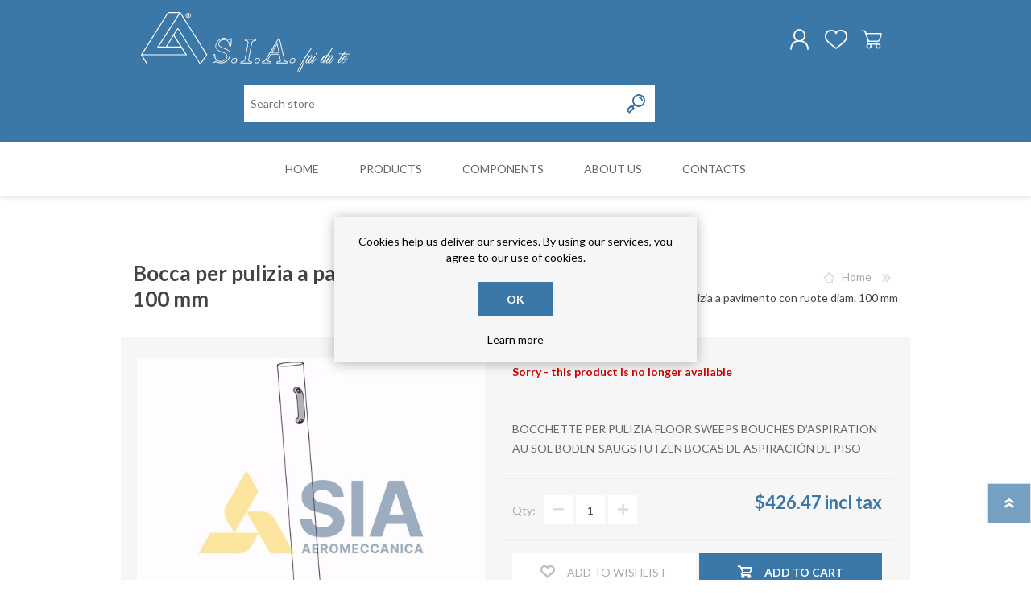

--- FILE ---
content_type: text/html; charset=utf-8
request_url: https://www.siaimpiantifaidate.com/en/bocca-per-pulizia-a-pavimento-con-ruote-diam-100-mm
body_size: 73180
content:
<!DOCTYPE html>
<html lang="en" class="html-product-details-page">
    <head>
        <title>Impianti di aspirazione e filtrazione | Sia Impianti fai da te - BOCCHETTE PER PULIZIA FLOOR SWEEPS BOUCHES D&#x2019;ASPIRATION AU SOL BODEN-SAUGSTUTZEN BOCAS DE ASPIRACI&#xD3;N DE PISO</title>
        <meta http-equiv="Content-type" content="text/html;charset=UTF-8" />
        <meta name="description" content="BOCCHETTE PER PULIZIA&#xD;&#xA;FLOOR SWEEPS&#xD;&#xA;BOUCHES D&#x2019;ASPIRATION AU SOL&#xD;&#xA;BODEN-SAUGSTUTZEN&#xD;&#xA;BOCAS DE ASPIRACI&#xD3;N DE PISO" />
        <meta name="keywords" content="BOCCHETTE PER PULIZIA FLOOR SWEEPS BOUCHES D&#x2019;ASPIRATION AU SOL BODEN-SAUGSTUTZEN BOCAS DE ASPIRACI&#xD3;N DE PISO" />
        <meta name="generator" content="nopCommerce" />
        <meta name="viewport" content="width=device-width, initial-scale=1.0, user-scalable=0, minimum-scale=1.0, maximum-scale=1.0" />
        <meta property="og:type" content="product" />
<meta property="og:title" content="Bocca per pulizia a pavimento con ruote diam. 100 mm" />
<meta property="og:description" content="BOCCHETTE PER PULIZIA&#xD;&#xA;FLOOR SWEEPS&#xD;&#xA;BOUCHES D&#x2019;ASPIRATION AU SOL&#xD;&#xA;BODEN-SAUGSTUTZEN&#xD;&#xA;BOCAS DE ASPIRACI&#xD3;N DE PISO" />
<meta property="og:image" content="https://www.siaimpiantifaidate.com/images/thumbs/0000805_bocca-per-pulizia-a-pavimento-con-ruote-diam-100-mm_600.jpeg" />
<meta property="og:url" content="https://www.siaimpiantifaidate.com/en/bocca-per-pulizia-a-pavimento-con-ruote-diam-100-mm" />
<meta property="og:site_name" content="Sia Impianti Fai Da Te" />
<meta property="twitter:card" content="summary" />
<meta property="twitter:site" content="Sia Impianti Fai Da Te" />
<meta property="twitter:title" content="Bocca per pulizia a pavimento con ruote diam. 100 mm" />
<meta property="twitter:description" content="BOCCHETTE PER PULIZIA&#xD;&#xA;FLOOR SWEEPS&#xD;&#xA;BOUCHES D&#x2019;ASPIRATION AU SOL&#xD;&#xA;BODEN-SAUGSTUTZEN&#xD;&#xA;BOCAS DE ASPIRACI&#xD3;N DE PISO" />
<meta property="twitter:image" content="https://www.siaimpiantifaidate.com/images/thumbs/0000805_bocca-per-pulizia-a-pavimento-con-ruote-diam-100-mm_600.jpeg" />
<meta property="twitter:url" content="https://www.siaimpiantifaidate.com/en/bocca-per-pulizia-a-pavimento-con-ruote-diam-100-mm" />

        

   	    

<style>

    .product-details-page .full-description {
        display: none;
    }
    .product-details-page .ui-tabs .full-description {
        display: block;
    }
    .product-details-page .tabhead-full-description {
        display: none;
    }
    

    .product-details-page .product-specs-box {
        display: none;
    }
    .product-details-page .ui-tabs .product-specs-box {
        display: block;
    }
    .product-details-page .ui-tabs .product-specs-box .title {
        display: none;
    }
    

    .product-details-page .product-no-reviews,
    .product-details-page .product-review-links {
        display: none;
    }
    </style>
        


        <link href="/Themes/Prisma/Content/CSS/styles.css" rel="stylesheet" type="text/css" />
<link href="/Themes/Prisma/Content/CSS/mobile.css" rel="stylesheet" type="text/css" />
<link href="/Themes/Prisma/Content/CSS/480.css" rel="stylesheet" type="text/css" />
<link href="/Themes/Prisma/Content/CSS/768.css" rel="stylesheet" type="text/css" />
<link href="/Themes/Prisma/Content/CSS/1024.css" rel="stylesheet" type="text/css" />
<link href="/Themes/Prisma/Content/CSS/1280.css" rel="stylesheet" type="text/css" />
<link href="/Plugins/SevenSpikes.Core/Styles/perfect-scrollbar.min.css" rel="stylesheet" type="text/css" />
<link href="/Plugins/SevenSpikes.Nop.Plugins.CloudZoom/Themes/Prisma/Content/cloud-zoom/CloudZoom.css" rel="stylesheet" type="text/css" />
<link href="/lib/magnific-popup/magnific-popup.css" rel="stylesheet" type="text/css" />
<link href="/Plugins/SevenSpikes.Nop.Plugins.NopQuickTabs/Themes/Prisma/Content/QuickTabs.css" rel="stylesheet" type="text/css" />
<link href="/Plugins/SevenSpikes.Nop.Plugins.MegaMenu/Themes/Prisma/Content/MegaMenu.css" rel="stylesheet" type="text/css" />
<link href="/Plugins/SevenSpikes.Nop.Plugins.AjaxCart/Themes/Prisma/Content/ajaxCart.css" rel="stylesheet" type="text/css" />
<link href="/Plugins/SevenSpikes.Nop.Plugins.ProductRibbons/Styles/Ribbons.common.css" rel="stylesheet" type="text/css" />
<link href="/Plugins/SevenSpikes.Nop.Plugins.ProductRibbons/Themes/Prisma/Content/Ribbons.css" rel="stylesheet" type="text/css" />
<link href="/Themes/Prisma/Content/css/theme.custom-1.css?v=5" rel="stylesheet" type="text/css" />

        <script src="/lib/jquery/jquery-3.3.1.min.js"></script>
<script src="/Plugins/SevenSpikes.Core/Scripts/iOS-12-array-reverse-fix.min.js"></script>

        
        
        
        <link rel="apple-touch-icon" sizes="180x180" href="/Themes/Prisma/Content/img/favicon/apple-touch-icon.png">
<link rel="icon" type="image/png" sizes="32x32" href="/Themes/Prisma/Content/img/favicon/favicon-32x32.png">
<link rel="manifest" href="/Themes/Prisma/Content/img/favicon/site.webmanifest">
<link rel="mask-icon" href="/Themes/Prisma/Content/img/favicon/safari-pinned-tab.svg" color="#5bbad5">
<meta name="msapplication-TileColor" content="#da532c">
<meta name="theme-color" content="#ffffff">
        
        <link href="https://fonts.googleapis.com/css?family=Lato:300,300i,400,400i,700" rel="stylesheet"> 
        <!--Powered by nopCommerce - https://www.nopCommerce.com-->
    </head>
    <body class="product-details-page-body item-type-1">
        




<div class="ajax-loading-block-window" style="display: none">
</div>
<div id="dialog-notifications-success" title="Notification" style="display:none;">
</div>
<div id="dialog-notifications-error" title="Error" style="display:none;">
</div>
<div id="dialog-notifications-warning" title="Warning" style="display:none;">
</div>
<div id="bar-notification" class="bar-notification">
    <span class="close" title="Close">&nbsp;</span>
</div>



<!--[if lte IE 7]>
    <div style="clear:both;height:59px;text-align:center;position:relative;">
        <a href="http://www.microsoft.com/windows/internet-explorer/default.aspx" target="_blank">
            <img src="/Themes/Prisma/Content/img/ie_warning.jpg" height="42" width="820" alt="You are using an outdated browser. For a faster, safer browsing experience, upgrade for free today." />
        </a>
    </div>
<![endif]-->



<div class="master-wrapper-page">
    <div class="master-header-wrapper-parent">
        <div class="master-header-wrapper">
    	
            <div class="header-wrapper">
    		
<div class="header">
    
    <div class="header-logo">
        


<a href="/en" class="logo">
        <img title="" alt="Sia Impianti Fai Da Te" src="/Themes/Prisma/Content/img/logo.svg">
</a>
    </div>
    <div class="header-links-wrapper">
        <div class="header-selectors-wrapper">
            <div class="tax-display-type-selector">
    <select id="customerTaxType" name="customerTaxType" onchange="setLocation(this.value);"><option selected="selected" value="https://www.siaimpiantifaidate.com/en/changetaxtype/0?returnurl=%2Fen%2Fbocca-per-pulizia-a-pavimento-con-ruote-diam-100-mm">Show prices tax inclusive</option>
<option value="https://www.siaimpiantifaidate.com/en/changetaxtype/10?returnurl=%2Fen%2Fbocca-per-pulizia-a-pavimento-con-ruote-diam-100-mm">Show prices tax exclusive</option>
</select>
</div>
                <div class="currency-selector">
            <select id="customerCurrency" name="customerCurrency" onchange="setLocation(this.value);" aria-label="Currency selector"><option selected="selected" value="https://www.siaimpiantifaidate.com/en/changecurrency/1?returnurl=%2Fen%2Fbocca-per-pulizia-a-pavimento-con-ruote-diam-100-mm">US Dollar</option>
<option value="https://www.siaimpiantifaidate.com/en/changecurrency/6?returnurl=%2Fen%2Fbocca-per-pulizia-a-pavimento-con-ruote-diam-100-mm">Euro</option>
</select>
    </div>

                <div class="language-selector">
            <ul class="language-list">
                    <li>
                        <a href="https://www.siaimpiantifaidate.com/en/changelanguage/4?returnurl=%2Fen%2Fbocca-per-pulizia-a-pavimento-con-ruote-diam-100-mm" title="Italiano">
                            <img title='Italiano' alt='Italiano' 
                                 src="/images/flags/it.png "/>
                        </a>
                    </li>
                    <li>
                        <a href="https://www.siaimpiantifaidate.com/en/changelanguage/2?returnurl=%2Fen%2Fbocca-per-pulizia-a-pavimento-con-ruote-diam-100-mm" title="English">
                            <img title='English' alt='English'  class=selected
                                 src="/images/flags/us.png "/>
                        </a>
                    </li>
            </ul>
    </div>

            
        </div>
        <div class="header-links">
    <ul>
        
            <li><a href="/en/register" class="ico-register">Register</a></li>
            <li><a href="/en/login" class="ico-login">Log in</a></li>
                            <li>
                <a href="/en/wishlist" class="ico-wishlist">
                    <span class="wishlist-label">Wishlist</span>
                    <span class="wishlist-qty">0</span>
                </a>
            </li>
                    <li id="topcartlink">
                <a href="/en/cart" class="ico-cart">
                    <span class="cart-label">Shopping cart</span>
                    <span class="cart-qty">0</span>
                </a>
            </li>
        
    </ul>
            
</div>

        <div id="flyout-cart" class="flyout-cart" data-removeItemFromCartUrl="/PrismaTheme/RemoveItemFromCart" data-flyoutCartUrl="/PrismaTheme/FlyoutShoppingCart">
    <span class="cart-qty">0</span>
    <div class="mini-shopping-cart">
        <div class="count">
You have no items in your shopping cart.        </div>
    </div>
</div>

    </div>
    <div class="search-box store-search-box">
            <form method="get" id="small-search-box-form" action="/en/search">
    <input type="text" class="search-box-text" id="small-searchterms" autocomplete="off" name="q" placeholder="Search store" aria-label="Search store" />
    
    <input type="submit" class="button-1 search-box-button" value="Search"/>
        
            
    
</form>
    </div>
</div>
                
                <div class="responsive-nav-wrapper-parent">
                    <div class="responsive-nav-wrapper">
                        <div class="menu-title">
                            <span>Menu</span>
                        </div>
                        <div class="search-wrap">
                            <span>Search</span>
                        </div>
                        <div class="personal-button" id="header-links-opener">
                            <span>Personal menu</span>
                        </div>
                        <div class="wishlist-button">
                            <a href="/en/wishlist" class="ico-wishlist">
                                <span class="wishlist-label">Wishlist</span>
                                <span class="wishlist-qty">0</span>
                            </a>
                        </div>
                        <div class="shopping-cart-link">
                            <a href="/en/cart">Shopping cart</a>
                            <span class="cart-qty">0</span>
                        </div>
                    </div>
                </div>
            </div>
        </div>
        <div class="overlayOffCanvas"></div>
        <div class="header-menu">
            <div class="navigation-wrapper">
                <div class="close-menu">
                    <span>Close</span>
                </div>
            </div>
            



    <ul class="mega-menu"
        data-isRtlEnabled="false"
        data-enableClickForDropDown="false">



<li class=" ">

    <a href="/en" class="" title="Home" ><span> Home</span></a>

</li>




<li class="has-sublist with-dropdown-in-grid">
        <span class="with-subcategories single-item-categories labelfornextplusbutton">Products</span>

        <div class="dropdown categories fullWidth boxes-5">
            <div class="row-wrapper">
                <div class="row"><div class="box">
                <div class="picture-title-wrap">
                    <div class="title">
                        <a href="/en/spare-parts-collector-booth-aspiration-painting" title="Spare parts"><span>Spare parts</span></a>
                    </div>
                    <div class="picture">
                        <a href="/en/spare-parts-collector-booth-aspiration-painting" title="Show products in category Spare parts">
                            <img class="lazy" alt="Picture for category Spare parts" src="[data-uri]" data-original="https://siaimpiantifaidate.com/images/thumbs/0001870_ricambi_290.png" />
                        </a>
                    </div>
                </div>
                <ul class="subcategories">

                </ul>
                </div><div class="box">
                <div class="picture-title-wrap">
                    <div class="title">
                        <a href="/en/booth-dry-painting-aspiration" title="Dry painting booth"><span>Dry painting booth</span></a>
                    </div>
                    <div class="picture">
                        <a href="/en/booth-dry-painting-aspiration" title="Show products in category Dry painting booth">
                            <img class="lazy" alt="Picture for category Dry painting booth" src="[data-uri]" data-original="https://siaimpiantifaidate.com/images/thumbs/0000834_cabine-di-verniciatura_290.jpeg" />
                        </a>
                    </div>
                </div>
                <ul class="subcategories">

                </ul>
                </div><div class="box">
                <div class="picture-title-wrap">
                    <div class="title">
                        <a href="/en/filters-dust-collector-aspirator" title="Hoses filters"><span>Hoses filters</span></a>
                    </div>
                    <div class="picture">
                        <a href="/en/filters-dust-collector-aspirator" title="Show products in category Hoses filters">
                            <img class="lazy" alt="Picture for category Hoses filters" src="[data-uri]" data-original="https://siaimpiantifaidate.com/images/thumbs/0000833_gruppi-filtranti_290.jpeg" />
                        </a>
                    </div>
                </div>
                <ul class="subcategories">

                </ul>
                </div><div class="box">
                <div class="picture-title-wrap">
                    <div class="title">
                        <a href="/en/fixing" title="Fixing"><span>Fixing</span></a>
                    </div>
                    <div class="picture">
                        <a href="/en/fixing" title="Show products in category Fixing">
                            <img class="lazy" alt="Picture for category Fixing" src="[data-uri]" data-original="https://siaimpiantifaidate.com/images/thumbs/0000835_componenti-per-montaggio_290.jpeg" />
                        </a>
                    </div>
                </div>
                <ul class="subcategories">

                </ul>
                </div><div class="box">
                <div class="picture-title-wrap">
                    <div class="title">
                        <a href="/en/components" title="Components"><span>Components</span></a>
                    </div>
                    <div class="picture">
                        <a href="/en/components" title="Show products in category Components">
                            <img class="lazy" alt="Picture for category Components" src="[data-uri]" data-original="https://siaimpiantifaidate.com/images/thumbs/0000831_tubazioni_290.jpeg" />
                        </a>
                    </div>
                </div>
                <ul class="subcategories">

                </ul>
                </div></div><div class="row"><div class="box">
                <div class="picture-title-wrap">
                    <div class="title">
                        <a href="/en/banchi-aspiranti" title="Banchi aspiranti"><span>Banchi aspiranti</span></a>
                    </div>
                    <div class="picture">
                        <a href="/en/banchi-aspiranti" title="Show products in category Banchi aspiranti">
                            <img class="lazy" alt="Picture for category Banchi aspiranti" src="[data-uri]" data-original="https://siaimpiantifaidate.com/images/thumbs/0000814_banchi-aspiranti_290.jpeg" />
                        </a>
                    </div>
                </div>
                <ul class="subcategories">

                </ul>
                </div><div class="empty-box"></div><div class="empty-box"></div><div class="empty-box"></div><div class="empty-box"></div></div>
            </div>

        </div>
</li>


<li class="has-sublist">

    <a class="with-subcategories" href="/en/components"><span>Components</span></a>

    <div class="plus-button"></div>
    <div class="sublist-wrap">
        <div class="navigation-wrapper">
            <div class="close-menu">
                <span>Close</span>
            </div>
            <div class="back-button">
                <span>Back</span>
            </div>
        </div>
        <ul class="sublist">
            
        <li>
            <a class="lastLevelCategory" href="/en/cappello-cinese" title="Cappello Cinese"><span>Cappello Cinese</span></a>
        </li>
        <li class="has-sublist">
            <a href="/en/collars-and-monocollars" title="Collars and monocollars" class="with-subcategories"><span>Collars and monocollars</span></a>
            <div class="plus-button"></div>
            <div class="sublist-wrap">
                <div class="navigation-wrapper">
                    <div class="close-menu">
                        <span>Close</span>
                    </div>
                    <div class="back-button">
                        <span>Back</span>
                    </div>
                </div>
                <ul class="sublist">
                    
        <li>
            <a class="lastLevelCategory" href="/en/collari-semplici" title="Collari  in lamiera zincata"><span>Collari  in lamiera zincata</span></a>
        </li>
        <li>
            <a class="lastLevelCategory" href="/en/collars-monocollars-junction" title=" Junction single collars in Galvanized Iron"><span> Junction single collars in Galvanized Iron</span></a>
        </li>


                </ul>
            </div>
        </li>
        <li class="has-sublist">
            <a href="/en/collettori" title="Collettori" class="with-subcategories"><span>Collettori</span></a>
            <div class="plus-button"></div>
            <div class="sublist-wrap">
                <div class="navigation-wrapper">
                    <div class="close-menu">
                        <span>Close</span>
                    </div>
                    <div class="back-button">
                        <span>Back</span>
                    </div>
                </div>
                <ul class="sublist">
                    
        <li>
            <a class="lastLevelCategory" href="/en/collettori-a-4-vie" title="Collettori a 4 uscite"><span>Collettori a 4 uscite</span></a>
        </li>
        <li>
            <a class="lastLevelCategory" href="/en/collettori-a-5-vie" title="Collettori a 5 uscite"><span>Collettori a 5 uscite</span></a>
        </li>
        <li>
            <a class="lastLevelCategory" href="/en/collettori-a-6-vie" title="collettori a 6 uscite"><span>collettori a 6 uscite</span></a>
        </li>


                </ul>
            </div>
        </li>
        <li>
            <a class="lastLevelCategory" href="/en/cones-reduction-folded-zinc-coated" title="Reduction cones"><span>Reduction cones</span></a>
        </li>
        <li class="has-sublist">
            <a href="/en/curves-folded-zinc-coated-45-90-complementary" title="Curves" class="with-subcategories"><span>Curves</span></a>
            <div class="plus-button"></div>
            <div class="sublist-wrap">
                <div class="navigation-wrapper">
                    <div class="close-menu">
                        <span>Close</span>
                    </div>
                    <div class="back-button">
                        <span>Back</span>
                    </div>
                </div>
                <ul class="sublist">
                    
        <li>
            <a class="lastLevelCategory" href="/en/curve-45-" title="curve 45 &#xB0;"><span>curve 45 &#xB0;</span></a>
        </li>
        <li>
            <a class="lastLevelCategory" href="/en/curve-60" title="curve 60&#xB0;"><span>curve 60&#xB0;</span></a>
        </li>
        <li>
            <a class="lastLevelCategory" href="/en/curve-complementari-su-deviazioni-75" title="Curve 75&#xB0; complementari su deviazioni"><span>Curve 75&#xB0; complementari su deviazioni</span></a>
        </li>
        <li>
            <a class="lastLevelCategory" href="/en/curve-90" title="curve 90&#xB0;"><span>curve 90&#xB0;</span></a>
        </li>


                </ul>
            </div>
        </li>
        <li class="has-sublist">
            <a href="/en/deviations-borded-galvanized-2-way-3way" title="Deviations" class="with-subcategories"><span>Deviations</span></a>
            <div class="plus-button"></div>
            <div class="sublist-wrap">
                <div class="navigation-wrapper">
                    <div class="close-menu">
                        <span>Close</span>
                    </div>
                    <div class="back-button">
                        <span>Back</span>
                    </div>
                </div>
                <ul class="sublist">
                    
        <li>
            <a class="lastLevelCategory" href="/en/deviazioni-a-2-uscite" title="Deviazioni a 2 Uscite"><span>Deviazioni a 2 Uscite</span></a>
        </li>
        <li>
            <a class="lastLevelCategory" href="/en/deviazioni-a-3-uscite" title="Deviazioni a 3 uscite"><span>Deviazioni a 3 uscite</span></a>
        </li>


                </ul>
            </div>
        </li>
        <li>
            <a class="lastLevelCategory" href="/en/vibratation-dampers" title="VIBRATATION DAMPERS"><span>VIBRATATION DAMPERS</span></a>
        </li>
        <li>
            <a class="lastLevelCategory" href="/en/flow-straighteners" title="FLOW STRAIGHTENERS"><span>FLOW STRAIGHTENERS</span></a>
        </li>
        <li class="has-sublist">
            <a href="/en/serrande-di-esclusione-a-comando-automatico" title="Serrande di chiusura a comando automatico" class="with-subcategories"><span>Serrande di chiusura a comando automatico</span></a>
            <div class="plus-button"></div>
            <div class="sublist-wrap">
                <div class="navigation-wrapper">
                    <div class="close-menu">
                        <span>Close</span>
                    </div>
                    <div class="back-button">
                        <span>Back</span>
                    </div>
                </div>
                <ul class="sublist">
                    
        <li>
            <a class="lastLevelCategory" href="/en/serrande-elettropneumatiche" title="Serrande Elettropneumatiche"><span>Serrande Elettropneumatiche</span></a>
        </li>
        <li>
            <a class="lastLevelCategory" href="/en/serrande-pneumatiche" title="Serrande Pneumatiche"><span>Serrande Pneumatiche</span></a>
        </li>


                </ul>
            </div>
        </li>
        <li class="has-sublist">
            <a href="/en/shutter-chain-butterfly-guillottine" title="Shutters" class="with-subcategories"><span>Shutters</span></a>
            <div class="plus-button"></div>
            <div class="sublist-wrap">
                <div class="navigation-wrapper">
                    <div class="close-menu">
                        <span>Close</span>
                    </div>
                    <div class="back-button">
                        <span>Back</span>
                    </div>
                </div>
                <ul class="sublist">
                    
        <li>
            <a class="lastLevelCategory" href="/en/serranda-a-catena-2" title="Serranda a Catena"><span>Serranda a Catena</span></a>
        </li>
        <li>
            <a class="lastLevelCategory" href="/en/serranda-a-ghigliottina-2" title="Serranda a Ghigliottina"><span>Serranda a Ghigliottina</span></a>
        </li>
        <li>
            <a class="lastLevelCategory" href="/en/serranda-a-farfalla-2" title="Serranda a Farfalla"><span>Serranda a Farfalla</span></a>
        </li>


                </ul>
            </div>
        </li>
        <li>
            <a class="lastLevelCategory" href="/en/spia-prelievi" title="Spia Prelievi"><span>Spia Prelievi</span></a>
        </li>
        <li>
            <a class="lastLevelCategory" href="/en/aca-open-top-cap-borded-galvanized" title="ACA"><span>ACA</span></a>
        </li>
        <li>
            <a class="lastLevelCategory" href="/en/terminals-end-tube-net" title="Terminal end piece"><span>Terminal end piece</span></a>
        </li>
        <li>
            <a class="lastLevelCategory" href="/en/zinc-coated-sheet-iron-pipes-galvanized" title="Zinc-coated sheet iron pipes"><span>Zinc-coated sheet iron pipes</span></a>
        </li>
        <li>
            <a class="lastLevelCategory" href="/en/pipe-flexible-polyurethane-transparent-hose" title="Flexible pipe"><span>Flexible pipe</span></a>
        </li>
        <li>
            <a class="lastLevelCategory" href="/en/guillottine-shutter-diam-80-300mm" title="Virole"><span>Virole</span></a>
        </li>

        </ul>
    </div>

</li>




<li class=" ">

    <a href="/en/about-us" class="" title="About us" ><span> About us</span></a>

</li>




<li class=" ">

    <a href="/en/contactus" class="" title="Contacts" ><span> Contacts</span></a>

</li>


        
    </ul>
    <div class="menu-title"><span>Menu</span></div>
    <ul class="mega-menu-responsive">



<li class=" ">

    <a href="/en" class="" title="Home" ><span> Home</span></a>

</li>




<li class="has-sublist">

    <span class="with-subcategories single-item-categories labelfornextplusbutton">Products</span>

    <div class="plus-button"></div>
    <div class="sublist-wrap">
        <div class="navigation-wrapper">
            <div class="close-menu">
                <span>Close</span>
            </div>
            <div class="back-button">
                <span>Back</span>
            </div>
        </div>
        <ul class="sublist">
            
        <li>
            <a class="lastLevelCategory" href="/en/spare-parts-collector-booth-aspiration-painting" title="Spare parts"><span>Spare parts</span></a>
        </li>
        <li>
            <a class="lastLevelCategory" href="/en/booth-dry-painting-aspiration" title="Dry painting booth"><span>Dry painting booth</span></a>
        </li>
        <li>
            <a class="lastLevelCategory" href="/en/filters-dust-collector-aspirator" title="Hoses filters"><span>Hoses filters</span></a>
        </li>
        <li>
            <a class="lastLevelCategory" href="/en/fixing" title="Fixing"><span>Fixing</span></a>
        </li>
        <li>
            <a class="lastLevelCategory" href="/en/components" title="Components"><span>Components</span></a>
        </li>
        <li>
            <a class="lastLevelCategory" href="/en/banchi-aspiranti" title="Banchi aspiranti"><span>Banchi aspiranti</span></a>
        </li>

        </ul>
    </div>

</li>




<li class="has-sublist">

    <a class="with-subcategories" href="/en/components"><span>Components</span></a>

    <div class="plus-button"></div>
    <div class="sublist-wrap">
        <div class="navigation-wrapper">
            <div class="close-menu">
                <span>Close</span>
            </div>
            <div class="back-button">
                <span>Back</span>
            </div>
        </div>
        <ul class="sublist">
            
        <li>
            <a class="lastLevelCategory" href="/en/cappello-cinese" title="Cappello Cinese"><span>Cappello Cinese</span></a>
        </li>
        <li class="has-sublist">
            <a href="/en/collars-and-monocollars" title="Collars and monocollars" class="with-subcategories"><span>Collars and monocollars</span></a>
            <div class="plus-button"></div>
            <div class="sublist-wrap">
                <div class="navigation-wrapper">
                    <div class="close-menu">
                        <span>Close</span>
                    </div>
                    <div class="back-button">
                        <span>Back</span>
                    </div>
                </div>
                <ul class="sublist">
                    
        <li>
            <a class="lastLevelCategory" href="/en/collari-semplici" title="Collari  in lamiera zincata"><span>Collari  in lamiera zincata</span></a>
        </li>
        <li>
            <a class="lastLevelCategory" href="/en/collars-monocollars-junction" title=" Junction single collars in Galvanized Iron"><span> Junction single collars in Galvanized Iron</span></a>
        </li>


                </ul>
            </div>
        </li>
        <li class="has-sublist">
            <a href="/en/collettori" title="Collettori" class="with-subcategories"><span>Collettori</span></a>
            <div class="plus-button"></div>
            <div class="sublist-wrap">
                <div class="navigation-wrapper">
                    <div class="close-menu">
                        <span>Close</span>
                    </div>
                    <div class="back-button">
                        <span>Back</span>
                    </div>
                </div>
                <ul class="sublist">
                    
        <li>
            <a class="lastLevelCategory" href="/en/collettori-a-4-vie" title="Collettori a 4 uscite"><span>Collettori a 4 uscite</span></a>
        </li>
        <li>
            <a class="lastLevelCategory" href="/en/collettori-a-5-vie" title="Collettori a 5 uscite"><span>Collettori a 5 uscite</span></a>
        </li>
        <li>
            <a class="lastLevelCategory" href="/en/collettori-a-6-vie" title="collettori a 6 uscite"><span>collettori a 6 uscite</span></a>
        </li>


                </ul>
            </div>
        </li>
        <li>
            <a class="lastLevelCategory" href="/en/cones-reduction-folded-zinc-coated" title="Reduction cones"><span>Reduction cones</span></a>
        </li>
        <li class="has-sublist">
            <a href="/en/curves-folded-zinc-coated-45-90-complementary" title="Curves" class="with-subcategories"><span>Curves</span></a>
            <div class="plus-button"></div>
            <div class="sublist-wrap">
                <div class="navigation-wrapper">
                    <div class="close-menu">
                        <span>Close</span>
                    </div>
                    <div class="back-button">
                        <span>Back</span>
                    </div>
                </div>
                <ul class="sublist">
                    
        <li>
            <a class="lastLevelCategory" href="/en/curve-45-" title="curve 45 &#xB0;"><span>curve 45 &#xB0;</span></a>
        </li>
        <li>
            <a class="lastLevelCategory" href="/en/curve-60" title="curve 60&#xB0;"><span>curve 60&#xB0;</span></a>
        </li>
        <li>
            <a class="lastLevelCategory" href="/en/curve-complementari-su-deviazioni-75" title="Curve 75&#xB0; complementari su deviazioni"><span>Curve 75&#xB0; complementari su deviazioni</span></a>
        </li>
        <li>
            <a class="lastLevelCategory" href="/en/curve-90" title="curve 90&#xB0;"><span>curve 90&#xB0;</span></a>
        </li>


                </ul>
            </div>
        </li>
        <li class="has-sublist">
            <a href="/en/deviations-borded-galvanized-2-way-3way" title="Deviations" class="with-subcategories"><span>Deviations</span></a>
            <div class="plus-button"></div>
            <div class="sublist-wrap">
                <div class="navigation-wrapper">
                    <div class="close-menu">
                        <span>Close</span>
                    </div>
                    <div class="back-button">
                        <span>Back</span>
                    </div>
                </div>
                <ul class="sublist">
                    
        <li>
            <a class="lastLevelCategory" href="/en/deviazioni-a-2-uscite" title="Deviazioni a 2 Uscite"><span>Deviazioni a 2 Uscite</span></a>
        </li>
        <li>
            <a class="lastLevelCategory" href="/en/deviazioni-a-3-uscite" title="Deviazioni a 3 uscite"><span>Deviazioni a 3 uscite</span></a>
        </li>


                </ul>
            </div>
        </li>
        <li>
            <a class="lastLevelCategory" href="/en/vibratation-dampers" title="VIBRATATION DAMPERS"><span>VIBRATATION DAMPERS</span></a>
        </li>
        <li>
            <a class="lastLevelCategory" href="/en/flow-straighteners" title="FLOW STRAIGHTENERS"><span>FLOW STRAIGHTENERS</span></a>
        </li>
        <li class="has-sublist">
            <a href="/en/serrande-di-esclusione-a-comando-automatico" title="Serrande di chiusura a comando automatico" class="with-subcategories"><span>Serrande di chiusura a comando automatico</span></a>
            <div class="plus-button"></div>
            <div class="sublist-wrap">
                <div class="navigation-wrapper">
                    <div class="close-menu">
                        <span>Close</span>
                    </div>
                    <div class="back-button">
                        <span>Back</span>
                    </div>
                </div>
                <ul class="sublist">
                    
        <li>
            <a class="lastLevelCategory" href="/en/serrande-elettropneumatiche" title="Serrande Elettropneumatiche"><span>Serrande Elettropneumatiche</span></a>
        </li>
        <li>
            <a class="lastLevelCategory" href="/en/serrande-pneumatiche" title="Serrande Pneumatiche"><span>Serrande Pneumatiche</span></a>
        </li>


                </ul>
            </div>
        </li>
        <li class="has-sublist">
            <a href="/en/shutter-chain-butterfly-guillottine" title="Shutters" class="with-subcategories"><span>Shutters</span></a>
            <div class="plus-button"></div>
            <div class="sublist-wrap">
                <div class="navigation-wrapper">
                    <div class="close-menu">
                        <span>Close</span>
                    </div>
                    <div class="back-button">
                        <span>Back</span>
                    </div>
                </div>
                <ul class="sublist">
                    
        <li>
            <a class="lastLevelCategory" href="/en/serranda-a-catena-2" title="Serranda a Catena"><span>Serranda a Catena</span></a>
        </li>
        <li>
            <a class="lastLevelCategory" href="/en/serranda-a-ghigliottina-2" title="Serranda a Ghigliottina"><span>Serranda a Ghigliottina</span></a>
        </li>
        <li>
            <a class="lastLevelCategory" href="/en/serranda-a-farfalla-2" title="Serranda a Farfalla"><span>Serranda a Farfalla</span></a>
        </li>


                </ul>
            </div>
        </li>
        <li>
            <a class="lastLevelCategory" href="/en/spia-prelievi" title="Spia Prelievi"><span>Spia Prelievi</span></a>
        </li>
        <li>
            <a class="lastLevelCategory" href="/en/aca-open-top-cap-borded-galvanized" title="ACA"><span>ACA</span></a>
        </li>
        <li>
            <a class="lastLevelCategory" href="/en/terminals-end-tube-net" title="Terminal end piece"><span>Terminal end piece</span></a>
        </li>
        <li>
            <a class="lastLevelCategory" href="/en/zinc-coated-sheet-iron-pipes-galvanized" title="Zinc-coated sheet iron pipes"><span>Zinc-coated sheet iron pipes</span></a>
        </li>
        <li>
            <a class="lastLevelCategory" href="/en/pipe-flexible-polyurethane-transparent-hose" title="Flexible pipe"><span>Flexible pipe</span></a>
        </li>
        <li>
            <a class="lastLevelCategory" href="/en/guillottine-shutter-diam-80-300mm" title="Virole"><span>Virole</span></a>
        </li>

        </ul>
    </div>

</li>




<li class=" ">

    <a href="/en/about-us" class="" title="About us" ><span> About us</span></a>

</li>




<li class=" ">

    <a href="/en/contactus" class="" title="Contacts" ><span> Contacts</span></a>

</li>


        
    </ul>
        </div>
    </div>
    <div class="master-wrapper-content">
        




<div class="ajaxCartInfo" data-getAjaxCartButtonUrl="/NopAjaxCart/GetAjaxCartButtonsAjax"
     data-productPageAddToCartButtonSelector=".add-to-cart-button"
     data-productBoxAddToCartButtonSelector=".product-box-add-to-cart-button"
     data-productBoxProductItemElementSelector=".product-item"
     data-enableOnProductPage="True"
     data-enableOnCatalogPages="True"
     data-miniShoppingCartQuatityFormattingResource="{0}"
     data-miniWishlistQuatityFormattingResource="{0}"
     data-addToWishlistButtonSelector=".add-to-wishlist-button">
</div>

<input id="addProductVariantToCartUrl" name="addProductVariantToCartUrl" type="hidden" value="/en/AddProductFromProductDetailsPageToCartAjax" />
<input id="addProductToCartUrl" name="addProductToCartUrl" type="hidden" value="/en/AddProductToCartAjax" />
<input id="miniShoppingCartUrl" name="miniShoppingCartUrl" type="hidden" value="/en/MiniShoppingCart" />
<input id="flyoutShoppingCartUrl" name="flyoutShoppingCartUrl" type="hidden" value="/en/NopAjaxCartFlyoutShoppingCart" />
<input id="checkProductAttributesUrl" name="checkProductAttributesUrl" type="hidden" value="/en/CheckIfProductOrItsAssociatedProductsHasAttributes" />
<input id="getMiniProductDetailsViewUrl" name="getMiniProductDetailsViewUrl" type="hidden" value="/en/GetMiniProductDetailsView" />
<input id="flyoutShoppingCartPanelSelector" name="flyoutShoppingCartPanelSelector" type="hidden" value="#flyout-cart" />
<input id="shoppingCartMenuLinkSelector" name="shoppingCartMenuLinkSelector" type="hidden" value=".cart-qty" />
<input id="wishlistMenuLinkSelector" name="wishlistMenuLinkSelector" type="hidden" value="span.wishlist-qty" />






<div id="product-ribbon-info" data-productid="347"
     data-productboxselector=".product-item, .item-holder"
     data-productboxpicturecontainerselector=".picture, .item-picture"
     data-productpagepicturesparentcontainerselector=".product-essential"
     data-productpagebugpicturecontainerselector=".picture"
     data-retrieveproductribbonsurl="/en/RetrieveProductRibbons">
</div>
        
        <div class="master-column-wrapper">
            <div class="center-1">
    
    <div class="page product-details-page">
    <div class="page-body">
        
        <form method="post" id="product-details-form" action="/en/bocca-per-pulizia-a-pavimento-con-ruote-diam-100-mm">
            <div itemscope itemtype="http://schema.org/Product" data-productid="347">
                <div class="product-essential">
                    <div class="product-name">
                            <div class="breadcrumb">
            <ul itemscope itemtype="http://schema.org/BreadcrumbList">
                
                <li>
                    <span>
                        <a href="/en">
                            <span>Home</span>
                        </a>
                    </span>
                    <span class="delimiter">/</span>
                </li>
                                
                <li itemprop="itemListElement" itemscope itemtype="http://schema.org/ListItem">
                    <strong class="current-item" itemprop="name">Bocca per pulizia a pavimento con ruote diam. 100 mm</strong>
                    <span itemprop="item" itemscope itemtype="http://schema.org/Thing">
                        <link itemprop="url" href="/en/bocca-per-pulizia-a-pavimento-con-ruote-diam-100-mm">
                    </span>
                    <meta itemprop="position" content="1" />
                    
                </li>
            </ul>
    </div>

			
                        <h1 itemprop="name">
                            Bocca per pulizia a pavimento con ruote diam. 100 mm
                        </h1>
                    </div>
			        
                    <div class="product-content-wrappper">
                    
	                



    <input type="hidden" class="cloudZoomAdjustPictureOnProductAttributeValueChange"
           data-productid="347"
           data-isintegratedbywidget="true" />
        <input type="hidden" class="cloudZoomEnableClickToZoom" />
    <div class="gallery sevenspikes-cloudzoom-gallery">
        <div class="picture-wrapper">
            <div class="picture" id="sevenspikes-cloud-zoom" data-zoomwindowelementid=""
                 data-selectoroftheparentelementofthecloudzoomwindow=""
                 data-defaultimagecontainerselector=".product-essential .gallery"
                 data-zoom-window-width="244"
                 data-zoom-window-height="257">
                <a href="https://www.siaimpiantifaidate.com/images/thumbs/0000805_bocca-per-pulizia-a-pavimento-con-ruote-diam-100-mm.jpeg" data-full-image-url="https://www.siaimpiantifaidate.com/images/thumbs/0000805_bocca-per-pulizia-a-pavimento-con-ruote-diam-100-mm.jpeg" class="cloud-zoom picture-link" id="zoom1">
                    <img src="https://www.siaimpiantifaidate.com/images/thumbs/0000805_bocca-per-pulizia-a-pavimento-con-ruote-diam-100-mm_600.jpeg" alt="Picture of Bocca per pulizia a pavimento con ruote diam. 100 mm" class="cloudzoom" id="cloudZoomImage"
                         itemprop="image" data-cloudzoom="appendSelector: &#x27;.picture-wrapper&#x27;, zoomPosition: &#x27;inside&#x27;, zoomOffsetX: 0, captionPosition: &#x27;bottom&#x27;, tintOpacity: 0, zoomWidth: 244, zoomHeight: 257, easing: 3, touchStartDelay: true, zoomFlyOut: false, disableZoom: &#x27;auto&#x27;"
                          />
                </a>                
            </div>

        </div>
    </div>
                    
                        <div class="overview">
                                <div class="discontinued-product">
        <h4>Sorry - this product is no longer available</h4>
    </div>


                                <div class="short-description">
                                    BOCCHETTE PER PULIZIA
FLOOR SWEEPS
BOUCHES D’ASPIRATION AU SOL
BODEN-SAUGSTUTZEN
BOCAS DE ASPIRACIÓN DE PISO
                                </div>
                            
                            <!--product reviews-->
                                <div class="product-reviews-overview" >
        <div class="product-review-box">
            <div class="rating">
                <div style="width: 0%">
                </div>
            </div>
        </div>

            <div class="product-no-reviews">
                <a href="/en/productreviews/347">Be the first to review this product</a>
            </div>
    </div>

                            <!--manufacturers-->
                                                        <!--availability-->
                            
                            <!--SKU, MAN, GTIN, vendor-->
                            

                            <!--delivery-->

                            <!--sample download-->
                            
                            <!--attributes-->
                            <!--gift card-->
                            <!--rental info-->
                            <!--price & add to cart-->
    <div class="prices" itemprop="offers" itemscope itemtype="http://schema.org/Offer">
            <div class="product-price">
<span  itemprop="price" content="426.47" class="price-value-347" >
                    $426.47 incl tax
                </span>
            </div>
                <meta itemprop="priceCurrency" content="USD"/>
    </div>
                                                        <!-- qty -->
                            <div class="quantity-container"></div>
                            <!--wishlist, compare, email a friend-->
                            <div class="overview-buttons">
                            
    <div class="add-to-wishlist">
        <button type="button" id="add-to-wishlist-button-347" class="button-2 add-to-wishlist-button" value="Add to wishlist" data-productid="347" onclick="AjaxCart.addproducttocart_details('/en/addproducttocart/details/347/2', '#product-details-form');return false;"><span>Add to wishlist</span></button>
    </div>
    <div class="add-to-cart">       
                    <div class="add-to-cart-panel">

                    <div class="qty-wrapper">
                        <label class="qty-label" for="addtocart_347_EnteredQuantity">Qty:</label>
                        <span class="decrease">decrease</span>
                        <input class="qty-input" type="text" data-val="true" data-val-required="The Qty field is required." id="addtocart_347_EnteredQuantity" name="addtocart_347.EnteredQuantity" value="1" />
                        <span class="increase">increase</span>
                        
                    </div>
                                    <button type="button" id="add-to-cart-button-347" class="button-1 add-to-cart-button" value="Add to cart" data-productid="347" onclick="AjaxCart.addproducttocart_details('/en/addproducttocart/details/347/1', '#product-details-form');return false;"><span>Add to cart</span></button>
            </div>
        
    </div>
                                <div class="product-options">
                                        <div class="compare-products">
        <input type="button" value="Add to compare list" class="button-2 add-to-compare-list-button" onclick="AjaxCart.addproducttocomparelist('/en/compareproducts/add/347');return false;" />
    </div>

                                        <div class="email-a-friend">
        <input type="button" value="Email a friend" class="button-2 email-a-friend-button" onclick="setLocation('/en/productemailafriend/347')" />
    </div>

                                    
                                </div>
                            
                            </div>
                            <div class="product-share-wrapper">
                                <span class="label">Share</span>

                        	    



<div class="product-social-buttons">
    <ul>
        <li class="facebook">
            <!-- Facebook -->
            <a href="javascript:openShareWindow('http://www.facebook.com/sharer.php?u=https://www.siaimpiantifaidate.com/bocca-per-pulizia-a-pavimento-con-ruote-diam-100-mm')">facebook</a>
        </li>
        <li class="twitter">
            <!-- Twitter -->
            <a href="javascript:openShareWindow('http://twitter.com/share?url=https://www.siaimpiantifaidate.com/bocca-per-pulizia-a-pavimento-con-ruote-diam-100-mm')">twitter</a>
        </li>
        <li class="pinterest">
            <!-- Pinterest -->
            <a href="javascript:void((function()%7Bvar%20e=document.createElement('script');e.setAttribute('type','text/javascript');e.setAttribute('charset','UTF-8');e.setAttribute('src','https://assets.pinterest.com/js/pinmarklet.js?r='+Math.random()*99999999);document.body.appendChild(e)%7D)());">pinterest</a>
        </li>
        <li class="google">
            <!-- Google+ -->
            <a href="javascript:openShareWindow('https://plus.google.com/share?url=https://www.siaimpiantifaidate.com/bocca-per-pulizia-a-pavimento-con-ruote-diam-100-mm')">google+</a>
        </li>
    </ul>

    
</div>

                            </div>
                        
                        </div>
                            <div class="full-description" itemprop="description">
                                <p>BOCCHETTE PER PULIZIA<br />FLOOR SWEEPS<br />BOUCHES D’ASPIRATION AU SOL<br />BODEN-SAUGSTUTZEN<br />BOCAS DE ASPIRACIÓN DE PISO</p>
                            </div>
                    </div>

                    <div class="product-shipping-contacts" style="margin-top: 5px; padding: 20px 15px; background-color:#3b78a7; text-align: center; color: #ffde00; font-size: 22px; line-height: 1.6;">For <span style="font-weight: bold;">shipping costs</span>, contact us at <a href="tel:+39 0825 581 560" style="font-weight: bold;text-decoration: underline;">+39 0825 581 560</a> or by email <a href="mailto:info@siaimpiantifaidate.com" style="font-weight: bold;text-decoration: underline;">info@ siaimpiantifaidate.com</a>.</div>
                    
                </div>
                
    

    <div id="quickTabs" class="productTabs "
         data-ajaxEnabled="false"
         data-productReviewsAddNewUrl="/ProductTab/ProductReviewsTabAddNew/347"
         data-productContactUsUrl="/ProductTab/ProductContactUsTabAddNew/347"
         data-couldNotLoadTabErrorMessage="Couldn&#x27;t load this tab.">
        
<div class="productTabs-header">
    <ul>
            <li>
                <a href="#quickTab-description">Overview</a>
            </li>
            <li>
                <a href="#quickTab-reviews">Reviews</a>
            </li>
            <li>
                <a href="#quickTab-contact_us">Contact Us</a>
            </li>
        
    </ul>
</div>
<div class="productTabs-body">
        <div id="quickTab-description">
            <div class="full-description" itemprop="description">
    <p>BOCCHETTE PER PULIZIA<br />FLOOR SWEEPS<br />BOUCHES D’ASPIRATION AU SOL<br />BODEN-SAUGSTUTZEN<br />BOCAS DE ASPIRACIÓN DE PISO</p>
</div>
        </div>
        <div id="quickTab-reviews">
            <div id="updateTargetId" class="product-reviews-page">
        <div class="write-review" id="review-form">
            <div class="title">
                <strong>Write your own review</strong>
            </div>
            <div class="message-error validation-summary-errors"><ul><li>Product can be reviewed only after purchasing it</li>
<li>Only registered users can write reviews</li>
</ul></div>
            <div class="form-fields">
                <div class="inputs">
                    <label for="AddProductReview_Title">Review title:</label>
                    <input class="review-title" type="text" id="AddProductReview_Title" name="AddProductReview.Title" value="" disabled="disabled" />
                    <span class="required">*</span>
                    <span class="field-validation-valid" data-valmsg-for="AddProductReview.Title" data-valmsg-replace="true"></span>
                </div>
                <div class="inputs">
                    <label for="AddProductReview_ReviewText">Review text:</label>
                    <textarea class="review-text" id="AddProductReview_ReviewText" name="AddProductReview.ReviewText" disabled="disabled">
</textarea>
                    <span class="required">*</span>
                    <span class="field-validation-valid" data-valmsg-for="AddProductReview.ReviewText" data-valmsg-replace="true"></span>
                </div>
                <div class="review-rating">
                        <div class="name-description">
                    <label for="AddProductReview_Rating">Rating:</label>
                        </div>
                        <div class="rating-wrapper">
                            <div class="label first">Bad</div>
                            <div class="rating-options">
                            <input value="5" value="5" type="radio" type="radio" id="addproductrating_5" checked="checked" data-val="true" data-val-required="The Rating field is required." name="AddProductReview.Rating" />
                            <label for="addproductrating_5">5</label>
                            <input value="4" value="4" type="radio" type="radio" id="addproductrating_4" name="AddProductReview.Rating" />
                            <label for="addproductrating_4">4</label>
                            <input value="3" value="3" type="radio" type="radio" id="addproductrating_3" name="AddProductReview.Rating" />
                            <label for="addproductrating_3">3</label>
                            <input value="2" value="2" type="radio" type="radio" id="addproductrating_2" name="AddProductReview.Rating" />
                            <label for="addproductrating_2">2</label>
                            <input value="1" value="1" type="radio" type="radio" id="addproductrating_1" name="AddProductReview.Rating" />
                            <label for="addproductrating_1">1</label>
                            </div>
                            <div class="label last">Excellent</div>
                        </div>
                </div>
            </div>
            <div class="buttons">
                    <input type="button" id="add-review" disabled="disabled" name="add-review" class="button-1 write-product-review-button" value="Submit review" />
            </div>

        </div>
    </div>

        </div>
        <div id="quickTab-contact_us">
            

<div id="contact-us-tab" class="write-review">  
    <div class="form-fields">
        <div class="inputs">            
            <label for="FullName">Your name</label>
            <input placeholder="Enter your name" class="contact_tab_fullname review-title" type="text" data-val="true" data-val-required="Enter your name" id="FullName" name="FullName" value="" />
            <span class="required">*</span>
            <span class="field-validation-valid" data-valmsg-for="FullName" data-valmsg-replace="true"></span>
        </div>
        <div class="inputs">
            <label for="Email">Your email</label>
            <input placeholder="Enter your email address" class="contact_tab_email review-title" type="email" data-val="true" data-val-email="Wrong email" data-val-required="Enter email" id="Email" name="Email" value="" />
            <span class="required">*</span>
            <span class="field-validation-valid" data-valmsg-for="Email" data-valmsg-replace="true"></span>
        </div>
        <div class="inputs">            
            <label for="Enquiry">Enquiry</label>
            <textarea placeholder="Enter your enquiry" class="contact_tab_enquiry review-text" data-val="true" data-val-required="Enter enquiry" id="Enquiry" name="Enquiry">
</textarea>
            <span class="required">*</span>
            <span class="field-validation-valid" data-valmsg-for="Enquiry" data-valmsg-replace="true"></span>
        </div>
    </div>
    
    <div class="inputs accept-consent">
        <input id="accept-consent" type="checkbox" name="accept-consent" />
        <label for="accept-consent">I accept privacy policy</label>
        <span class="read" id="read-privacyinfo">(read)</span>
        
    </div>
    <div class="buttons">
        <input type="button" id="send-contact-us-form" name="send-email" class="button-1 contact-us-button" value="Submit" />
    </div>
</div>
        </div>
    
</div>
    </div>

                <div class="product-collateral">
                    
                    
                </div>
                
                
            </div>
        <input name="__RequestVerificationToken" type="hidden" value="CfDJ8P_I4dwj3ndFkdKZUHzAe9WnDj44cwzQpiYqpmP8JW7XnzjiKK3oK_Y_nnCEepYKCxxHTxBXNMd7DkFG6CYBOcOOMbC_cmrKNUv-TaRLs9SbCwNvaIjnA0Zwj5o4i8HJ2NJmN-DlrTfTu2PyFNTuMvY" /></form>
        
    </div>
</div>

    
</div>

        </div>
        
    </div>
    



<div class="footer">
    <div class="footer-upper">
        <div class="newsletter">
    <div class="title">
        <strong>Newsletter</strong>
    </div>
    <div class="newsletter-subscribe" id="newsletter-subscribe-block">
        <div class="newsletter-email">
            <input id="newsletter-email" class="newsletter-subscribe-text" placeholder="Enter your email here..." aria-label="Sign up for our newsletter" type="email" name="NewsletterEmail" value="" />
            <input type="button" value="Subscribe" id="newsletter-subscribe-button" class="button-1 newsletter-subscribe-button"/>
        </div>
        <div class="newsletter-validation">
            <span id="subscribe-loading-progress" style="display: none;" class="please-wait">Wait...</span>
            <span class="field-validation-valid" data-valmsg-for="NewsletterEmail" data-valmsg-replace="true"></span>
        </div>
    </div>
    <div class="newsletter-result" id="newsletter-result-block"></div>
    
</div>
    </div>
    <div class="footer-middle">
        <div class="footer-block">
            <div class="title">
                <strong>Information</strong>
            </div>
            <ul class="list">
                    <li><a href="/en/sitemap">Sitemap</a></li>
                                    <li><a href="/en/about-us">About us</a></li>
                    <li><a href="/en/conditions-of-use">Conditions of use</a></li>
                    <li><a href="/en/legal-notice">Legal notice</a></li>
                    <li><a href="/en/privacyinfo">Privacy policy</a></li>
                                    <li><a href="/en/contactus">Contact us</a></li>
            </ul>
        </div>
        <div class="footer-block">
            <div class="title">
                <strong>My account</strong>
            </div>
            <ul class="list">
                	<li><a href="/en/customer/info">Customer info</a></li>
                                	<li><a href="/en/customer/addresses">Addresses</a></li>
                                	<li><a href="/en/order/history">Orders</a></li>
                                    <li><a href="/en/cart">Shopping cart</a></li>
                                    <li><a href="/en/wishlist">Wishlist</a></li>
                                            </ul>
        </div>
        <div class="footer-block">
            <div class="title">
                <strong>Customer service</strong>
            </div>
            <ul class="list">
		            <li><a href="/en/search">Search</a> </li>
                                		        		                            <li><a href="/en/recentlyviewedproducts">Recently viewed</a></li>
                                    <li><a href="/en/compareproducts">Compare products list</a></li>
                                    <li><a href="/en/newproducts">New products</a></li>
                		                    </ul>
        </div>
        <div>
            <div class="title">
                <strong>Contacts</strong>
            </div>             
            <ul class="list">
                <li>



<ul class="social-sharing">
                            </ul></li>
                <li class="address"><span>Via Variante Est, 12 - 83030 Manocalzati (AV) Italy</span></li>
                <li class="address"><span>Contrada Campoceraso, snc -  83030 Torre le Nocelle (AV) Italy</span></li>
                <li class="phone"><a href="tel:+39 0825 581 560">+39 0825 581 560</a></li>
                <li class="email"><a href="mailto:info@siaimpianti.com">info@siaimpianti.com</a></li>
                <li class="email"><a href="mailto:info@siaimpiantifaidate.com">info@siaimpiantifaidate.com</a></li>
            </ul>
        </div>
    </div>
    <div class="footer-lower">
        <div class="footer-lower-wrapper-1">
            <div class="footer-payment-1">
                <div class="title">
                    <strong>Secure payments</strong>
                </div>
                <ul>
                    <li>
                        <img src="/Themes/Prisma/Content/img/logo-paypal.svg" />
                    </li>
                    <li>
                        <img src="/Themes/Prisma/Content/img/logo-visa.svg" />
                    </li>
                    <li>
                        <img src="/Themes/Prisma/Content/img/logo-mastercard.svg" />
                    </li>
                    <li>
                        <img src="/Themes/Prisma/Content/img/logo-postepay.svg" />
                    </li>
                    <li>
                        <img src="/Themes/Prisma/Content/img/logo-discover.svg" />
                    </li>
                    <li>
                        <img src="/Themes/Prisma/Content/img/logo-aura.svg" />
                    </li>
                    <li>
                        <img src="/Themes/Prisma/Content/img/logo-american-express.svg" />
                    </li>
                </ul>
            </div>
        </div>
        <div class="footer-lower-wrapper-2">
            <div>
                <div class="footer-disclaimer">
                    Copyright &copy; 2026 CMG ENGINEERING Divisione Sia
                </div>
                <div class="footer-iva">
                    Vat Number 02596730644
                </div>
            </div>
            <div>
                    <div class="footer-powered-by">
                        Powered by <a href="https://www.nopcommerce.com/">nopCommerce</a>
                    </div>
                                    <div class="footer-designed-by">
                        Designed by <a href="https://www.e-direct.it" target="_blank" title="Siti Web Avellino" rel="nofollow">e-direct.it</a>
                    </div>
            </div>
           
        </div>

    </div>
    
</div>
    <div class="filter-options">
        <div class="filters-button">
            <span>Filters</span>
        </div>
        <div class="product-sorting-mobile">
            Sort
        </div>
        <div class="product-display-mobile">
            display
        </div>
    </div>
</div>

<div id="eu-cookie-bar-notification" class="eu-cookie-bar-notification">
    <div class="content">
        <div class="text">Cookies help us deliver our services. By using our services, you agree to our use of cookies.</div>
        <div class="buttons-more">
            <button type="button" class="ok-button button-1" id="eu-cookie-ok">OK</button>
            <a class="learn-more" href="/en/privacyinfo">Learn more</a>
        </div>
    </div>
</div>


        
        <script src="/lib/jquery-validate/jquery.validate-v1.17.0/jquery.validate.min.js"></script>
<script src="/lib/jquery-validate/jquery.validate.unobtrusive-v3.2.10/jquery.validate.unobtrusive.min.js"></script>
<script src="/lib/jquery-ui/jquery-ui-1.12.1.custom/jquery-ui.min.js"></script>
<script src="/lib/jquery-migrate/jquery-migrate-3.0.1.min.js"></script>
<script src="/js/public.common.js"></script>
<script src="/js/public.ajaxcart.js"></script>
<script src="/lib/kendo/2014.1.318/kendo.core.min.js"></script>
<script src="/lib/kendo/2014.1.318/kendo.userevents.min.js"></script>
<script src="/lib/kendo/2014.1.318/kendo.draganddrop.min.js"></script>
<script src="/lib/kendo/2014.1.318/kendo.window.min.js"></script>
<script src="/Plugins/SevenSpikes.Core/Scripts/cloudzoom.core.min.js"></script>
<script src="/Plugins/SevenSpikes.Nop.Plugins.CloudZoom/Scripts/CloudZoom.min.js"></script>
<script src="/lib/magnific-popup/jquery.magnific-popup.min.js"></script>
<script src="/Plugins/SevenSpikes.Nop.Plugins.NopQuickTabs/Scripts/ProductTabs.min.js"></script>
<script src="/Plugins/SevenSpikes.Core/Scripts/sevenspikes.core.min.js"></script>
<script src="/Plugins/SevenSpikes.Nop.Plugins.MegaMenu/Scripts/MegaMenu.min.js"></script>
<script src="/Plugins/SevenSpikes.Core/Scripts/jquery.json-2.4.min.js"></script>
<script src="/Plugins/SevenSpikes.Nop.Plugins.AjaxCart/Scripts/AjaxCart.min.js"></script>
<script src="/Plugins/SevenSpikes.Nop.Plugins.ProductRibbons/Scripts/ProductRibbons.min.js"></script>
<script src="/Plugins/SevenSpikes.Core/Scripts/footable.min.js"></script>
<script src="/Plugins/SevenSpikes.Core/Scripts/perfect-scrollbar.min.js"></script>
<script src="/Plugins/SevenSpikes.Core/Scripts/sevenspikes.theme.min.js"></script>
<script src="/Themes/Prisma/Content/scripts/prisma.js"></script>

        <script>
                                        $(document).ready(function () {
                            		$("#addtocart_347_EnteredQuantity").on("keydown", function(event) {
                                                if (event.keyCode == 13) {
                                    		    $("#add-to-cart-button-347").trigger("click");
                                                    return false;
                                                }
                                            });
                                        });
                        </script>
<script type="text/javascript">
        function openShareWindow(url) {
            var winWidth = 520;
            var winHeight = 400;
            var winTop = (screen.height / 2) - (winHeight / 2);
            var winLeft = (screen.width / 2) - (winWidth / 2);

            window.open(url, 'sharer', 'top=' + winTop + ',left=' + winLeft + ',toolbar=0,status=0,width=' + winWidth + ',height=' + winHeight);
        }
    </script>
<script>
		$(document).ready(function() {
            $('#send-contact-us-form').on('click', function() {
				if ($('#accept-consent').is(':checked')) {
					return true;
				} else {
					alert('Please accept privacy policy');
					return false;
				}
			});
		});
    </script>
<script>
			$(document).ready(function() {
				$('#read-privacyinfo').on('click', function(e) {
					displayPopupContentFromUrl(
						"/en/t-popup/privacyinfo",
                        "I accept privacy policy"
                    );
				});
			});
        </script>
<script>
            $(document).ready(function () {
                $('.header').on('mouseenter', '#topcartlink', function () {
                    $('#flyout-cart').addClass('active');
                });
                $('.header').on('mouseleave', '#topcartlink', function () {
                    $('#flyout-cart').removeClass('active');
                });
                $('.header').on('mouseenter', '#flyout-cart', function () {
                    $('#flyout-cart').addClass('active');
                });
                $('.header').on('mouseleave', '#flyout-cart', function () {
                    $('#flyout-cart').removeClass('active');
                });
            });
        </script>
<script>
            $("#small-search-box-form").on("submit", function(event) {
                if ($("#small-searchterms").val() == "") {
                    alert('Please enter some search keyword');
                    $("#small-searchterms").focus();
                    event.preventDefault();
                }
            });
        </script>
<script>
            $(document).ready(function() {
                var showLinkToResultSearch;
                var searchText;
                $('#small-searchterms').autocomplete({
                        delay: 500,
                        minLength: 3,
                        source: '/en/catalog/searchtermautocomplete',
                        appendTo: '.search-box',
                        select: function(event, ui) {
                            $("#small-searchterms").val(ui.item.label);
                            setLocation(ui.item.producturl);
                            return false;
                    },
                    //append link to the end of list
                    open: function(event, ui) {
                        //display link to search page
                        if (showLinkToResultSearch) {
                            searchText = document.getElementById("small-searchterms").value;
                            $(".ui-autocomplete").append("<li class=\"ui-menu-item\" role=\"presentation\"><a href=\"/search?q=" + searchText + "\">View all results...</a></li>");
                        }
                    }
                })
                .data("ui-autocomplete")._renderItem = function(ul, item) {
                    var t = item.label;
                    showLinkToResultSearch = item.showlinktoresultsearch;
                    //html encode
                    t = htmlEncode(t);
                    return $("<li></li>")
                        .data("item.autocomplete", item)
                        .append("<a><span>" + t + "</span></a>")
                        .appendTo(ul);
                };
            });
        </script>
<script>
                    AjaxCart.init(false, '.cart-qty', '.wishlist-qty');
                </script>
<script>
        function newsletter_subscribe(subscribe) {
            var subscribeProgress = $("#subscribe-loading-progress");
            subscribeProgress.show();
            var postData = {
                subscribe: subscribe,
                email: $("#newsletter-email").val()
            };
            $.ajax({
                cache: false,
                type: "POST",
                url: "/en/subscribenewsletter",
                data: postData,
                success: function(data) {
                    subscribeProgress.hide();
                    $("#newsletter-result-block").html(data.Result);
                    if (data.Success) {
                        $('#newsletter-subscribe-block').hide();
                        $('#newsletter-result-block').show();
                    } else {
                        $('#newsletter-result-block').fadeIn("slow").delay(2000).fadeOut("slow");
                    }
                },
                error: function(xhr, ajaxOptions, thrownError) {
                    alert('Failed to subscribe.');
                    subscribeProgress.hide();
                }
            });
        }

        $(document).ready(function () {
            $('#newsletter-subscribe-button').on('click', function () {
newsletter_subscribe('true');            });
            $("#newsletter-email").on("keydown", function (event) {
                if (event.keyCode == 13) {
                    $("#newsletter-subscribe-button").trigger("click");
                    return false;
                }
            });
        });
    </script>
<script>
    $(document).ready(function () {
        $('#eu-cookie-bar-notification').show();

        $('#eu-cookie-ok').on('click', function () {
            $.ajax({
                cache: false,
                type: 'POST',
                url: '/eucookielawaccept',
                dataType: 'json',
                success: function (data) {
                    $('#eu-cookie-bar-notification').hide();
                },
                failure: function () {
                    alert('Cannot store value');
                }
            });
        });
    });
</script>

        <div class="scroll-back-button" id="goToTop"></div>
    </body>
</html>

--- FILE ---
content_type: text/html; charset=utf-8
request_url: https://www.siaimpiantifaidate.com/NopAjaxCart/GetAjaxCartButtonsAjax
body_size: 477
content:




        <div class="ajax-cart-button-wrapper" data-productid="347" data-isproductpage="true">
                <button type="button" id="add-to-cart-button-347" value="Add to cart" class="button-1 add-to-cart-button nopAjaxCartProductVariantAddToCartButton" data-productid="347" ><span>Add to cart</span></button>
                      

        </div>
